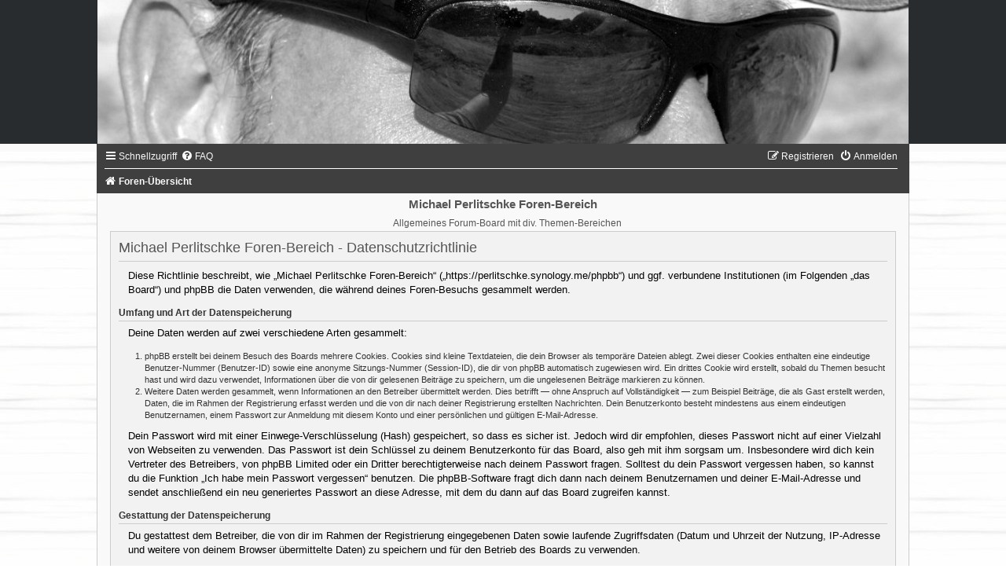

--- FILE ---
content_type: text/css
request_url: https://perlitschke.synology.me/phpbb/styles/Black-Silver-Slim/theme/colours.css?v=3.2
body_size: 5563
content:
/*
--------------------------------------------------------------
Colours and backgrounds for common.css
-------------------------------------------------------------- */

html, body {
	color: #555;
	background-color: #fff;
}

h1 {
	color: #555;
}

h2 {
	color: #28313F;
}

h3 {
	border-bottom-color: #ccc;
	color: #333;
}

hr {
	border-color: #FFFFFF;
	border-top-color: #CCCCCC;
}

/*
--------------------------------------------------------------
Colours and backgrounds for links.css
-------------------------------------------------------------- */

a { color: #333; }
a:hover { color: #555555; }

/* Links on gradient backgrounds */
.forumbg .header a, .forabg .header a, th a {
	color: #fafafa;
}

.forumbg .header a:hover, .forabg .header a:hover, th a:hover {
	color: #ccc;
}

/* Notification mark read link */
.dropdown-extended a.mark_read {
	background-color: #FFFFFF;
}

/* Post body links */
.postlink {
	border-bottom-color: #368AD2;
	color: #00438b !important;
}

.postlink:visited {
	border-bottom-color: #5D8FBD;
	color: #5D8FBD;
}

.postlink:hover {
	background-color: #D0E4F6;
	color: #0D4473;
}

.signature a, .signature a:hover {
	background-color: transparent;
}

/* Back to top of page */
.top i {
	color: #999999;
}

/* Arrow links  */
.arrow-left:hover, .arrow-right:hover {
	color: #368AD2;
}

/* Round cornered boxes and backgrounds
---------------------------------------- */
.wrap {
	background-color: transparent;

}

.headerbar {
	color: #FFFFFF;
}

.headerbar {
	background-color: #fafafa;
}

.forumbg {
	background-color: #3f3f3f;
}

.forabg {
	background-color: #3f3f3f;
}

.navbar {
	background-color: #3f3f3f;
	color: #333;
}

.panel {
	background-color: #f2f2f2;
	color: #333;
	border: 1px solid #ccc;
}

.post:target .content {
	color: #000000;
}

.post:target h3 a {
	color: #000000;
}

.bg1 {
	background-color: #f2f2f2;
	border: 1px solid #ccc;
}

table.zebra-list tr:nth-child(odd) td, ul.zebra-list li:nth-child(odd) {
	background-color: #dadada;
}

.bg2 {
	background-color: #f2f2f2;
	border: 1px solid #ccc;
}

table.zebra-list tr:nth-child(even) td, ul.zebra-list li:nth-child(even) {
	background-color: #C8C8C8;
}

.bg3	{
	background-color: #f2f2f2;
	border: 1px solid #ccc;
}

.ucprowbg {
	background-color: #DCDEE2;
}

.fieldsbg {
	background-color: #E7E8EA;
}

.site_logo {
/*	background-image: url("");
	background-repeat: no-repeat;*/
}

/* Horizontal lists
----------------------------------------*/

ul.navlinks {
	border-top-color: #FFFFFF;
}

/* Table styles
----------------------------------------*/
table.table1 thead th {
	color: #FFFFFF;
}

table.table1 tbody tr {
	border-color: #BFC1CF;
}

table.table1 tbody tr:hover, table.table1 tbody tr.hover {
	background-color: #dadada;
	color: #000;
}

table.table1 td {
	color: #333;
}

table.table1 tbody td {
	border-top-color: #FAFAFA;
}

table.table1 tbody th {
	border-bottom-color: #000000;
	color: #333333;
	background-color: #FFFFFF;
}

table.info tbody th {
	color: #000000;
}

/* Misc layout styles
---------------------------------------- */
dl.details dt {
	color: #000000;
}

dl.details dd {
	color: #555;
}

.sep {
	color: #1198D9;
}

/* Icon styles
---------------------------------------- */
.icon.icon-blue, a:hover .icon.icon-blue {
	color: #196db5;
}

.icon.icon-green, a:hover .icon.icon-green{
	color: #1b9A1B;
}

.icon.icon-red, a:hover .icon.icon-red{
	color: #BC2A4D;
}

.icon.icon-orange, a:hover .icon.icon-orange{
	color: #FF6600;
}

.icon.icon-bluegray, a:hover .icon.icon-bluegray{
	color: #536482;
}

.icon.icon-gray, a:hover .icon.icon-gray{
	color: #777777;
}

.icon.icon-lightgray, a:hover .icon.icon-lightgray{
	color: #999999;
}

.icon.icon-black, a:hover .icon.icon-black{
	color: #333333;
}

.alert_close .icon:before {
	background-color: #FFFFFF;
}

/* Jumpbox */
.jumpbox .dropdown li {
	border-top-color: #CCCCCC;
}

.jumpbox-cat-link {
	background-color: #dfdfdf;
	border-top-color: #959595;
	color: #333;
}

.jumpbox-cat-link:hover { 
	background-color: #dadada;
	border-top-color: #dadada;
	color: #555;
}

.jumpbox-forum-link {
	background-color: #dfdfdf;
}

.jumpbox-forum-link:hover {
	background-color: #ccc;
}

.jumpbox .dropdown .pointer-inner {
	border-color: #E1EBF2 transparent;
}

.jumpbox-sub-link {
	background-color: #fafafa;
}

.jumpbox-sub-link:hover {
	background-color: #e6e6e6;
}

/* Miscellaneous styles
---------------------------------------- */

.copyright {
	color: #555555;
}

.error {
	color: #9C0707;
}

.reported {
	background-color: #e8e0e0;
}

li.reported:hover {
	background-color: #fafafa !important;
}
.sticky, .announce {
	/* you can add a background for stickies and announcements*/
}

div.rules {
	background-color: #5086a4;
	color: #fff;
}

p.post-notice {
	background-color: #a3a3a3;
	background-image: none;
}

/*
--------------------------------------------------------------
Colours and backgrounds for content.css
-------------------------------------------------------------- */

ul.forums {
	background-color: #fafafa; /* Old browsers */ /* FF3.6+ */
	background-image: linear-gradient(to bottom, #f1f1f1 0%, #fafafa 100%);
	background-image: -webkit-linear-gradient(top, #f1f1f1 0%,#fafafa 100%);
	background-image: linear-gradient(to bottom, #f1f1f1 0%,#fafafa 100%); /* W3C */
	filter: progid:DXImageTransform.Microsoft.gradient( startColorstr='#f1f1f1', endColorstr='#fafafa',GradientType=0 ); /* IE6-9 */
}


ul.topiclist li {
	color: #555;
}

ul.topiclist dd {
	border-left-color: #FFFFFF;
}

.rtl ul.topiclist dd {
	border-right-color: #FFFFFF;
	border-left-color: transparent;
}

li.row {
	border-top-color:  #f2f2f2;
	border-bottom-color: #555;
}

li.row strong {
	color: #000000;
}

li.row:hover {
	background-color: #fefefe;
}

li.row:hover dd {
	border-left-color: #CCCCCC;
}

.rtl li.row:hover dd {
	border-right-color: #CCCCCC;
	border-left-color: transparent;
}

li.header dt, li.header dd {
	color: #FFFFFF;
}

/* Post body styles
----------------------------------------*/
.postbody {
	color: #333333;
}

/* Content container styles
----------------------------------------*/
.content {
	color: #333333;
}

.content h2, .panel h2 {
	color: #555;
	border-bottom-color:  #CCCCCC;
}

dl.faq dt {
	color: #333333;
}

.posthilit {
	background-color: #F3BFCC;
	color: #9C0707;
}

.announce, .unreadpost {
	/* Highlight the announcements & unread posts box */
}

/* Post signature */
.signature {
	border-top-color: #CCCCCC;
}

/* Post noticies */
.notice {
	border-top-color:  #CCCCCC;
}

/* BB Code styles
----------------------------------------*/
/* Quote block */
blockquote {
	background-color: #dadada;
	border-color: #ccc;
}

blockquote blockquote {
	/* Nested quotes */
	background-color: #b5b5b5;
}

blockquote blockquote blockquote {
	/* Nested quotes */
	background-color: #f2f2f2;
}

/* Code block */
.codebox {
	background-color: #FFFFFF;
	border-color: #C9D2D8;
}

.codebox p {
	border-bottom-color: #CCCCCC;
}

.codebox code {
	color: #2E8B57;
}

/* Attachments
----------------------------------------*/
.attachbox {
	background-color: #FFFFFF;
	border-color: #C9D2D8;
}

.pm-message .attachbox {
	background-color: #F2F3F3;
}

.attachbox dd {
	border-top-color: #C9D2D8;
}

.attachbox p {
	color: #666666;
}

.attachbox p.stats {
	color: #666666;
}

.attach-image img {
	border-color: #999999;
}

/* Inline image thumbnails */

dl.file dd {
	color: #666666;
}

dl.thumbnail img {
	border-color: #666666;
	background-color: #FFFFFF;
}

dl.thumbnail dd {
	color: #666666;
}

dl.thumbnail dt a:hover {
	background-color: #EEEEEE;
}

dl.thumbnail dt a:hover img {
	border-color: #368AD2;
}

/* Post poll styles
----------------------------------------*/

fieldset.polls dl {
	border-top-color: #DCDEE2;
	color: #666666;
}

fieldset.polls dl.voted {
	color: #000000;
}

fieldset.polls dd div {
	color: #FFFFFF;
}

.rtl .pollbar1, .rtl .pollbar2, .rtl .pollbar3, .rtl .pollbar4, .rtl .pollbar5 {
	border-right-color: transparent;
}

.pollbar1 {
	background-color: #959595;
	border-bottom-color: #959595;
	border-right-color: #959595;
}

.rtl .pollbar1 {
	border-left-color: #959595;
}

.pollbar2 {
	background-color: #626262;
	border-bottom-color: #626262;
	border-right-color: #626262;
}

.rtl .pollbar2 {
	border-left-color: #626262;
}

.pollbar3 {
	background-color: #c2c2c2;
	border-bottom-color: #c2c2c2;
	border-right-color: #c2c2c2;
}

.rtl .pollbar3 {
	border-left-color: #c2c2c2;
}

.pollbar4 {
	background-color: #7d7d7d;
	border-bottom-color: #7d7d7d;
	border-right-color: #7d7d7d;
}

.rtl .pollbar4 {
	border-left-color: #7d7d7d;
}

.pollbar5 {
	background-color: #a3a3a3;
	border-bottom-color: #a3a3a3;
	border-right-color: #a3a3a3;
}

.rtl .pollbar5 {
	border-left-color: #a3a3a3;
}

/* Poster profile block
----------------------------------------*/
.postprofile {
	color: #666666;
	border-color: #FFFFFF;
}

.pm .postprofile {
	border-color: #DDDDDD;
}

.postprofile strong {
	color: #000000;
}

.online {
	background-image: url("./en/icon_user_online.gif");
}

dd.profile-warnings {
	color: #BC2A4D;
}

/*
--------------------------------------------------------------
Colours and backgrounds for buttons.css
-------------------------------------------------------------- */
.button {
	border-color: #C7C3BF;
	background-color: #FFFFFF; /* Old browsers */ /* FF3.6+ */
	background-image: -webkit-linear-gradient(top, #FFFFFF 0%,#E9E9E9 100%);
	background-image: linear-gradient(to bottom, #FFFFFF 0%,#E9E9E9 100%); /* W3C */
	filter: progid:DXImageTransform.Microsoft.gradient( startColorstr='#FFFFFF', endColorstr='#E9E9E9',GradientType=0 ); /* IE6-9 */
	box-shadow: 0 0 0 1px #FFFFFF inset;
	-webkit-box-shadow: 0 0 0 1px #FFFFFF inset;
	color: #333;
}

.button:hover,
.button:focus {
	border-color: #4B5566;
	background-color: #FFFFFF; /* Old browsers */ /* FF3.6+ */
	background-image: -webkit-linear-gradient(top, #E9E9E9 0%,#FFFFFF 100%);
	background-image: linear-gradient(to bottom, #E9E9E9 0%,#FFFFFF 100%); /* W3C */
	filter: progid:DXImageTransform.Microsoft.gradient( startColorstr='#E9E9E9', endColorstr='#FFFFFF',GradientType=0 ); /* IE6-9 */
	text-shadow: 1px 1px 0 #FFFFFF, -1px -1px 0 #FFFFFF, -1px -1px 0 rgba(188, 42, 77, 0.2);
}


.button .icon,
.button-secondary {
	color: #8f8f8f;
}

.button-secondary:focus,
.button-secondary:hover,
.button:focus .icon,
.button:hover .icon {
	color: #5086a4;
}

.button-search:hover,
.button-search-end:hover {
	border-color: #ccc;
}

.caret	{ border-color: #DADADA; }
.caret	{ border-color: #C7C3BF; }

.contact-icons a		{ border-color: #DCDCDC; }
.contact-icons a:hover	{ background-color: #F2F6F9; }

/* Pagination
---------------------------------------- */

.pagination li a {
	background: #ECEDEE;
	filter: none;
	border-color: #B4BAC0;
	box-shadow: none;
	-webkit-box-shadow: none;
	color: #5C758C;
}

.pagination li.ellipsis span {
	background: transparent;
	color:	#000000;
}

.pagination li.active span {
	background: #4692BF;
	border-color: #4692BF;
	color: #FFFFFF;
}

.pagination li a:hover, .pagination li a:hover .icon, .pagination .dropdown-visible a.dropdown-trigger, .nojs .pagination .dropdown-container:hover a.dropdown-trigger {
	background: #368AD2;
	border-color: #368AD2;
	filter: none;
	color: #FFFFFF;
	text-shadow: none;
}

/* Search box
--------------------------------------------- */

.search-box .inputbox,
.search-box .inputbox:hover,
.search-box .inputbox:focus {
	border-color: #C7C3BF;
}

.search-header {
	box-shadow: 0 0 0 #333;
}

/* Icon images
---------------------------------------- */

.contact-icon						{ background-image: url("./images/icons_contact.png"); }

/* Profile & navigation icons */
.pm-icon							{ background-position: 0 0; }
.email-icon							{ background-position: -21px 0; }
.jabber-icon						{ background-position: -80px 0; }
.phpbb_icq-icon						{ background-position: -61px 0 ; }
.phpbb_wlm-icon						{ background-position: -182px 0; }
.phpbb_aol-icon						{ background-position: -244px 0; }
.phpbb_website-icon					{ background-position: -40px 0; }
.phpbb_youtube-icon					{ background-position: -98px 0; }
.phpbb_facebook-icon				{ background-position: -119px 0; }
.phpbb_googleplus-icon				{ background-position: -140px 0; }
.phpbb_skype-icon					{ background-position: -161px 0; }
.phpbb_twitter-icon					{ background-position: -203px 0; }
.phpbb_yahoo-icon					{ background-position: -224px 0; }

/* Forum icons & Topic icons */
.global_read						{ background-image: url("./images/announce_read.png"); }
.global_read_mine					{ background-image: url("./images/announce_read_mine.png"); }
.global_read_locked					{ background-image: url("./images/announce_read_locked.png"); }
.global_read_locked_mine			{ background-image: url("./images/announce_read_locked_mine.png"); }
.global_unread						{ background-image: url("./images/announce_unread.png"); }
.global_unread_mine					{ background-image: url("./images/announce_unread_mine.png"); }
.global_unread_locked				{ background-image: url("./images/announce_unread_locked.png"); }
.global_unread_locked_mine			{ background-image: url("./images/announce_unread_locked_mine.png"); }

.announce_read						{ background-image: url("./images/announce_read.png"); }
.announce_read_mine					{ background-image: url("./images/announce_read_mine.png"); }
.announce_read_locked				{ background-image: url("./images/announce_read_locked.png"); }
.announce_read_locked_mine			{ background-image: url("./images/announce_read_locked_mine.png"); }
.announce_unread					{ background-image: url("./images/announce_unread.png"); }
.announce_unread_mine				{ background-image: url("./images/announce_unread_mine.png"); }
.announce_unread_locked				{ background-image: url("./images/announce_unread_locked.png"); }
.announce_unread_locked_mine		{ background-image: url("./images/announce_unread_locked_mine.png"); }

.forum_link							{ background-image: url("./images/forum_link.png"); }
.forum_read							{ background-image: url("./images/forum_read.png"); }
.forum_read_locked					{ background-image: url("./images/forum_read_locked.png"); }
.forum_read_subforum				{ background-image: url("./images/forum_read_subforum.png"); }
.forum_unread						{ background-image: url("./images/forum_unread.png"); }
.forum_unread_locked				{ background-image: url("./images/forum_unread_locked.png"); }
.forum_unread_subforum				{ background-image: url("./images/forum_unread_subforum.png"); }

.sticky_read						{ background-image: url("./images/sticky_read.png"); }
.sticky_read_mine					{ background-image: url("./images/sticky_read_mine.png"); }
.sticky_read_locked					{ background-image: url("./images/sticky_read_locked.png"); }
.sticky_read_locked_mine			{ background-image: url("./images/sticky_read_locked_mine.png"); }
.sticky_unread						{ background-image: url("./images/sticky_unread.png"); }
.sticky_unread_mine					{ background-image: url("./images/sticky_unread_mine.png"); }
.sticky_unread_locked				{ background-image: url("./images/sticky_unread_locked.png"); }
.sticky_unread_locked_mine			{ background-image: url("./images/sticky_unread_locked_mine.png"); }

.topic_moved						{ background-image: url("./images/topic_moved.png"); }
.pm_read,
.topic_read							{ background-image: url("./images/topic_read.png"); }
.topic_read_mine					{ background-image: url("./images/topic_read_mine.png"); }
.topic_read_hot						{ background-image: url("./images/topic_read_hot.png"); }
.topic_read_hot_mine				{ background-image: url("./images/topic_read_hot_mine.png"); }
.topic_read_locked					{ background-image: url("./images/topic_read_locked.png"); }
.topic_read_locked_mine				{ background-image: url("./images/topic_read_locked_mine.png"); }
.pm_unread,
.topic_unread						{ background-image: url("./images/topic_unread.png"); }
.topic_unread_mine					{ background-image: url("./images/topic_unread_mine.png"); }
.topic_unread_hot					{ background-image: url("./images/topic_unread_hot.png"); }
.topic_unread_hot_mine				{ background-image: url("./images/topic_unread_hot_mine.png"); }
.topic_unread_locked				{ background-image: url("./images/topic_unread_locked.png"); }
.topic_unread_locked_mine			{ background-image: url("./images/topic_unread_locked_mine.png"); }


/*
--------------------------------------------------------------
Colours and backgrounds for cp.css
-------------------------------------------------------------- */

/* Main CP box
----------------------------------------*/

.panel-container h3, .panel-container hr, .cp-menu hr {
	border-color: #A4B3BF;
}

.panel-container .panel li.row {
	border-bottom-color: #B5C1CB;
	border-top-color: #F9F9F9;
}

ul.cplist {
	border-top-color: #B5C1CB;
}

.panel-container .panel li.header dd, .panel-container .panel li.header dt {
	color: #000000;
}

.panel-container table.table1 thead th {
	color: #333333;
	border-bottom-color: #333333;
}

.cp-main .pm-message {
	border-color: #DBDEE2;
	background-color: #FFFFFF;
}

/* CP tabbed menu
----------------------------------------*/
.tabs .tab > a {
	background: #e4e4e4;
	color: #555;
}

.tabs .tab > a:hover {
	background: #e4e4e4;
	color: #9C0707;
}

.tabs .activetab > a,
.tabs .activetab > a:hover {
	background-color: #959595; /* Old browsers */ /* FF3.6+ */
	background-image: -webkit-linear-gradient(top, #959595 0%,#fafafa 100%);
	background-image: linear-gradient(to bottom, #959595 0%,#fafafa 100%); /* W3C */
	filter: progid:DXImageTransform.Microsoft.gradient( startColorstr='#959595', endColorstr='#fafafa',GradientType=0 ); /* IE6-9 */
	border-color: #959595;
	box-shadow: 0 1px 1px #F2F9FF inset;
	color: #333333;
}

.tabs .activetab > a:hover {
	color: #000000;
}

/* Mini tabbed menu used in MCP
----------------------------------------*/
.minitabs .tab > a {
	background-color: #C7C7C7;
}

.minitabs .activetab > a,
.minitabs .activetab > a:hover {
	background-color: #7c7c7c;
	color: #fafafa;
}

/* Responsive tabs
----------------------------------------*/
.responsive-tab .responsive-tab-link:before {
	border-color: #333;
}

.responsive-tab .responsive-tab-link:hover:before {
	border-color: #9C0707;
}

/* UCP navigation menu
----------------------------------------*/

/* Link styles for the sub-section links */
.navigation a {
	color: #333;
	background: #c7c7c7; /* Old browsers */ /* FF3.6+ */
	background: -webkit-linear-gradient(left, #c7c7c7 100%, #ccc 100%);
	background: linear-gradient(to right, #c7c7c7 100%,#ccc 100%); /* W3C */
	filter: progid:DXImageTransform.Microsoft.gradient( startColorstr='#c7c7c7', endColorstr='#ccc',GradientType=1 ); /* IE6-9 */
}

.rtl .navigation a {
	background: #c7c7c7; /* Old browsers */ /* FF3.6+ */
	background: -webkit-linear-gradient(left, #c7c7c7 50%, #ccc 100%);
	background: linear-gradient(to right, #c7c7c7 50%,#ccc 100%); /* W3C */
	filter: progid:DXImageTransform.Microsoft.gradient( startColorstr='#c7c7c7', endColorstr='#ccc',GradientType=1 ); /* IE6-9 */
}

.navigation a:hover {
	background: #c7c7c7;
	color: #9C0707;
	filter: progid:DXImageTransform.Microsoft.gradient(enabled = false);
}

.navigation .active-subsection a {
	background: #dcdcdc;
	color: #9C0707;
	filter: progid:DXImageTransform.Microsoft.gradient(enabled = false);
}

.navigation .active-subsection a:hover {
	color: #9C0707;
}

@media only screen and (max-width: 900px), only screen and (max-device-width: 900px)
{
	.navigation a, .rtl .navigation a {
		background: #c7c7c7;
	}
}

/* Preferences pane layout
----------------------------------------*/
.panel-container h2 {
	color: #333333;
}

.panel-container .panel {
	background-color: #F9F9F9;
}

.cp-main .pm {
	background-color: #FFFFFF;
}

/* Friends list */
.cp-mini {
	background-color: #c7c7c7;
}

dl.mini dt {
	color: #333;
}

/* PM Styles
----------------------------------------*/
/* PM Message history */
.current {
	color: #000000 !important;
}

/* PM marking colours */
.pmlist li.pm_message_reported_colour, .pm_message_reported_colour {
	border-left-color: #9C0707;
	border-right-color: #9C0707;
}

.pmlist li.pm_marked_colour, .pm_marked_colour {
	border-color: #FF6600;
}

.pmlist li.pm_replied_colour, .pm_replied_colour {
	border-color: #A9B8C2;
}

.pmlist li.pm_friend_colour, .pm_friend_colour {
	border-color: #5D8FBD;
}

.pmlist li.pm_foe_colour, .pm_foe_colour {
	border-color: #000000;
}

/* Avatar gallery */
.gallery label {
	background: #FFFFFF;
	border-color: #CCC;
}

.gallery label:hover {
	background-color: #EEE;
}

/*
--------------------------------------------------------------
Colours and backgrounds for forms.css
-------------------------------------------------------------- */

/* General form styles
----------------------------------------*/
select {
	border-color: #666666;
	background-color: #FAFAFA;
	color: #000;
}

label {
	color: #333;
}

option.disabled-option {
	color: graytext;
}

/* Definition list layout for forms
---------------------------------------- */
dd label {
	color: #333;
}

fieldset.fields1 {
	background-color: transparent;
}

/* Hover effects */
fieldset dl:hover dt label {
	color: #000000;
}

fieldset.fields2 dl:hover dt label {
	color: inherit;
}

/* Quick-login on index page */
fieldset.quick-login input.inputbox {
	background-color: #F2F3F3;
}

/* Posting page styles
----------------------------------------*/

.message-box textarea {
	color: #333333;
}

.message-box textarea.drag-n-drop {
	outline-color: rgba(102, 102, 102, 0.5);
}

.message-box textarea.drag-n-drop-highlight {
	outline-color: rgba(17, 163, 234, 0.5);
}

/* Input field styles
---------------------------------------- */
.inputbox {
	background-color: #fafafa;
	border-color: #ccc;
	color: #333333;
}

.inputbox:-moz-placeholder {
	color: #333333;
}

.inputbox::-webkit-input-placeholder {
	color: #333333;
}

.inputbox:hover {
	border-color: #ccc;
}

.inputbox:focus {
	border-color: #11A3EA;
	color: #000;
}

.inputbox:focus:-moz-placeholder {
	color: transparent;
}

.inputbox:focus::-webkit-input-placeholder {
	color: transparent;
}


/* Form button styles
---------------------------------------- */

a.button1, input.button1, input.button3, a.button2, input.button2 {
	color: #000;
	background-color: #EFEFEF; /* Old browsers */ /* FF3.6+ */
	background-image: -webkit-linear-gradient(top, #D2D2D2 0%,#EFEFEF 100%);
	background-image: linear-gradient(to bottom, #D2D2D2 0%,#EFEFEF 100%); /* W3C */
	filter: progid:DXImageTransform.Microsoft.gradient( startColorstr='#D2D2D2', endColorstr='#EFEFEF',GradientType=0 ); /* IE6-9 */
}

a.button1, input.button1 {
	border-color: #666666;
}

input.button3 {
	background-image: none;
}

/* Alternative button */
a.button2, input.button2, input.button3 {
	border-color: #666666;
}

/* <a> button in the style of the form buttons */
a.button1, a.button2 {
	color: #000000;
}

/* Hover states */
a.button1:hover, input.button1:hover, a.button2:hover, input.button2:hover, input.button3:hover {
	border-color: #9C0707;
	color: #9C0707;
	background-color: #D2D2D2; /* Old browsers */ /* FF3.6+ */
	background-image: -webkit-linear-gradient(top, #EFEFEF 0%,#D2D2D2 100%);
	background-image: linear-gradient(to bottom, #EFEFEF 0%,#D2D2D2 100%); /* W3C */
	filter: progid:DXImageTransform.Microsoft.gradient( startColorstr='#EFEFEF', endColorstr='#D2D2D2',GradientType=0 ); /* IE6-9 */
}

/* Focus states */
input.button1:focus, input.button2:focus, input.button3:focus {
	border-color: #11A3EA;
	color: #0F4987;
}

input.disabled {
	color: #666666;
}

/* jQuery popups
---------------------------------------- */
.phpbb_alert {
	background-color: #FFFFFF;
	border-color: #999999;
}
.darken {
	background-color: #000000;
}

.loading_indicator {
	background-color: #000000;
	background-image: url("./images/loading.gif");
}

.dropdown-extended ul li {
	border-top-color: #B9B9B9;
}

.dropdown-extended ul li:hover {
	background-color: #fefefe;
	color: #000000;
}

.dropdown-extended .header, .dropdown-extended .footer {
	border-color: #B9B9B9;
	color: #000000;
}

.dropdown-extended .footer {
	border-top-style: solid;
	border-top-width: 1px;
}

.dropdown-extended .header {
	background-color: #959595; /* Old browsers */ /* FF3.6+ */
	background-image: -webkit-linear-gradient(top, #959595 18%,#fafafa 138%);
	background-image: linear-gradient(to bottom, #959595 18%,#fafafa 138%); /* W3C */
	filter: progid:DXImageTransform.Microsoft.gradient( startColorstr='#F1F8FF', endColorstr='#CADCEB',GradientType=0 ); /* IE6-9 */
}

.dropdown .pointer {
	border-color: #B9B9B9 transparent;
}

.dropdown .pointer-inner {
	border-color: #FFF transparent;
}

.dropdown-extended .pointer-inner {
	border-color: #F1F8FF transparent;
}

.dropdown .dropdown-contents {
	background: #959595;
	border-color: #B9B9B9;
	box-shadow: 1px 3px 5px rgba(0, 0, 0, 0.2);
}

.dropdown-up .dropdown-contents {
	box-shadow: 1px 0 5px rgba(0, 0, 0, 0.2);
}

.dropdown li, .dropdown li li {
	border-color: #DCDCDC;
}

.dropdown li.separator {
	border-color: #DCDCDC;
}

/* Notifications
---------------------------------------- */

.notification_list p.notification-time {
	color: #4C5D77;
}

li.notification-reported strong, li.notification-disapproved strong {
	color: #9C0707;
}

.badge {
	background-color: #D31141;
	color: #ffffff;
}
